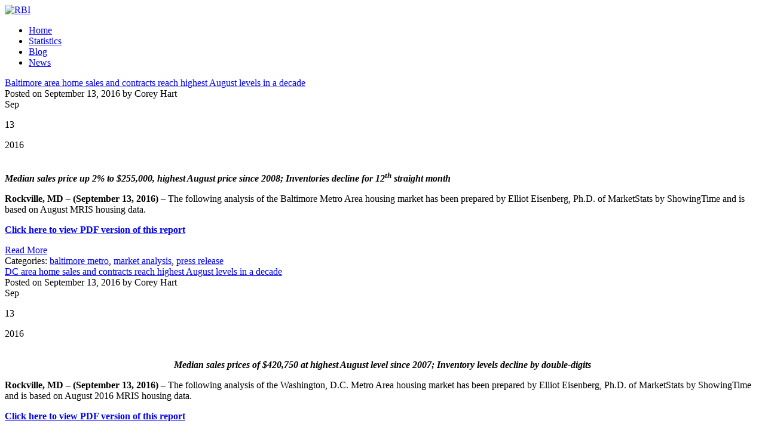

--- FILE ---
content_type: text/html; charset=utf-8
request_url: http://www.rbintel.com/blog/exciting-changes-rbiexpert-coming-soon?page=17
body_size: 5491
content:
<!DOCTYPE html PUBLIC "-//W3C//DTD XHTML 1.0 Strict//EN"
  "http://www.w3.org/TR/xhtml1/DTD/xhtml1-strict.dtd">
<html xmlns="http://www.w3.org/1999/xhtml" xml:lang="en" lang="en" dir="ltr">
  <head>
<meta http-equiv="Content-Type" content="text/html; charset=utf-8" />
    <meta http-equiv="Content-Type" content="text/html; charset=utf-8" />
<link rel="alternate" type="application/rss+xml" title="Blog" href="/blog/exciting-changes-rbiexpert-coming-soon/feed" />
<link rel="shortcut icon" href="/sites/default/files/rbi_advanced_favicon.ico" type="image/x-icon" />
    <title>Blog | RBI</title>
    <link type="text/css" rel="stylesheet" media="all" href="/sites/default/files/css/css_e1562c1b797c4538f46bdafa91de4ff0.css" />
<link type="text/css" rel="stylesheet" media="print" href="/sites/default/files/css/css_20ac74825a639afdc87d530a2d1342d9.css" />
	
	<script type="text/javascript" src="/sites/all/themes/rbi_advanced/js/jquery.js?v4"></script>
<script type="text/javascript" src="/misc/drupal.js"></script>
<script type="text/javascript" src="/sites/all/themes/rbi_advanced/js/jquery.as-you-type-min.js?v4"></script>
<script type="text/javascript" src="/sites/all/themes/rbi_advanced/js/jquery.form.js?v4"></script>
<script type="text/javascript" src="/sites/all/themes/rbi_advanced/js/jquery.cycle.all.min.js?v4"></script>
<script type="text/javascript" src="/sites/all/themes/rbi_advanced/js/jquery.prettyPhoto.js?v4"></script>
<script type="text/javascript" src="/sites/all/themes/rbi_advanced/js/jquery.ready.js?v4"></script>
<script type="text/javascript" src="/sites/all/themes/rbi_advanced/js/jquery.flydom-3.1.1.js?v4"></script>
<script type="text/javascript" src="/sites/all/themes/rbi_advanced/js/jquery.bgiframe.min.js?v4"></script>
<script type="text/javascript" src="/sites/all/themes/rbi_advanced/js/jquery.dimensions.js?v4"></script>
<script type="text/javascript" src="/sites/all/themes/rbi_advanced/js/jquery.ajaxQueue.js?v4"></script>
<script type="text/javascript" src="/sites/all/themes/rbi_advanced/js/jquery.ddcombo.js?v4"></script>
<script type="text/javascript" src="/sites/all/themes/rbi_advanced/advanced/js/jquery.query.js?v4"></script>
<script type="text/javascript" src="/sites/all/themes/rbi_advanced/js/jquery.ui.core.js?v4"></script>
<script type="text/javascript" src="/sites/all/themes/rbi_advanced/js/jquery.ui.widget.js?v4"></script>
<script type="text/javascript" src="/sites/all/themes/rbi_advanced/js/jquery.ui.position.js?v4"></script>
<script type="text/javascript" src="/sites/all/themes/rbi_advanced/js/jquery.ui.autocomplete.js?v4"></script>
<script type="text/javascript" src="/sites/all/themes/rbi_advanced/js/main.js?v4"></script>
<script type="text/javascript" src="http://www.mris.com/application/session_verification_for_rbi/"></script>	    <!--[if lt IE 7]>
      <link type="text/css" rel="stylesheet" media="all" href="/sites/all/themes/rbi_advanced/fix-ie.css" />    <![endif]-->
  </head>
  <body class="sidebar-right">

<!-- Layout -->

	<div id="container" class="blog">

		<div id="header">
			<div id="logo-floater">
				<a href="/" title="RBI">
					<img src="/sites/default/files/rbi_logo.gif" alt="RBI" id="logo" />
				</a>				
			</div>
			<div id="block-menu-primary-links" class="clear-block block block-menu">
	<div class="block_content_wrap">

			<div class="content"><ul class="menu"><li class="leaf first"><a href="/" title="Home">Home</a></li>
<li class="leaf"><a href="/statistics" title="Real Estate Market Statistics">Statistics</a></li>
<li class="leaf"><a href="/blog" title="rbiBLOG">Blog</a></li>
<li class="leaf last"><a href="http://rbismartcharts.blogspot.com/" title="">News</a></li>
</ul></div>
		
	</div>
	<div class="block_btm"></div>
</div>
			
			<!-- <div id="user_toolbox"><a href="#block-user-0" rel="prettyPhoto">Login</a> | <a href="/products-and-services/product-comparison#center_col">Subscribe</a></div> -->	
		
		</div> <!-- /header -->

		<div id="content">
			
						
					
			<div id="center_col_container">
				
																																
				<div class="view view-blog view-id-blog view-display-id-page_1 view-dom-id-1">
    
  
  
      <div class="view-content">
        <div class="views-row views-row-1 views-row-odd views-row-first">
    <div class="views-row-in">
	<div class="views-row-in-content">
		<!--<div class="share-icons">
			<ul>
				<li class="twitter"><a target="_blank" href="http://twitter.com/share?url=http://www.rbintel.com/blog/exciting-changes-rbiexpert-coming-soon?page=17">twitter</a></li>
				<li class="facebook"><a target="_blank" href="http://www.facebook.com/share.php?u=http://www.rbintel.com/blog/exciting-changes-rbiexpert-coming-soon?page=17">facebook</a></li>
				<li class="rss"><a target="_blank" href="http://www.rbintel.com/blog/exciting-changes-rbiexpert-coming-soon?page=17/feed">rss</a></li>
			</ul>
		</div>-->		
	
		  
	  <div class="views-field-title">
				  		  <span class="field-content"><a href="/blog/baltimore-area-home-sales-and-contracts-reach-highest-august-levels-decade">Baltimore area home sales and contracts reach highest August levels in a decade</a></span>
	  </div>
		  
	  <div class="views-field-created-2">
				  		  <span class="field-content">Posted on September 13, 2016 by Corey Hart</span>
	  </div>
		  
	  <div class="views-field-created-1">
				  		  <span class="field-content">Sep<p>13</p>2016</span>
	  </div>
		  
	  <div class="views-field-field-blog-image-fid">
				  		  <span class="field-content"><a href="/blog/baltimore-area-home-sales-and-contracts-reach-highest-august-levels-decade" class="imagefield imagefield-nodelink imagefield-field_blog_image"><img  class="imagefield imagefield-field_blog_image" width="88" height="87" alt="" src="http://www.rbintel.com/sites/default/files/Robby%20headshot_44.png?1473688660" /></a></span>
	  </div>
		  
	  <div class="views-field-teaser">
				  		  <div class="field-content"><p class="rtecenter"><strong><em>Median sales price up 2% to $255,000, highest August price since 2008; Inventories decline for 12<sup>th</sup> straight month</em></strong></p>
<p><strong>Rockville, MD &ndash; (September 13, 2016) &ndash; </strong>The following analysis of the Baltimore Metro Area housing market has been prepared by Elliot Eisenberg, Ph.D. of MarketStats by ShowingTime and is based on August MRIS housing data.</p>
<p><strong><a href="/sites/default/files/Baltimore%20Metro%20Housing%20Market%20Update%20-August%202016_revised.pdf">Click here to view PDF version of this report</a></strong></p></div>
	  </div>
		  
	  <div class="views-field-view-node">
				  		  <span class="field-content"><a href="/blog/baltimore-area-home-sales-and-contracts-reach-highest-august-levels-decade">Read More</a></span>
	  </div>
		  
	  <div class="views-field-comment-count">
				  		  <span class="field-content"></span>
	  </div>
		  
	  <div class="views-field-tid">
				  <label class="views-label-tid">
			Categories:
		  </label>
				  		  <span class="field-content"><a href="/blog/baltimore%20metro">baltimore metro</a>, <a href="/blog/market%20analysis">market analysis</a>, <a href="/blog/press%20release">press release</a></span>
	  </div>
		</div>
</div>
<div class="views-row-btm"></div>
  </div>
  <div class="views-row views-row-2 views-row-even">
    <div class="views-row-in">
	<div class="views-row-in-content">
		<!--<div class="share-icons">
			<ul>
				<li class="twitter"><a target="_blank" href="http://twitter.com/share?url=http://www.rbintel.com/blog/exciting-changes-rbiexpert-coming-soon?page=17">twitter</a></li>
				<li class="facebook"><a target="_blank" href="http://www.facebook.com/share.php?u=http://www.rbintel.com/blog/exciting-changes-rbiexpert-coming-soon?page=17">facebook</a></li>
				<li class="rss"><a target="_blank" href="http://www.rbintel.com/blog/exciting-changes-rbiexpert-coming-soon?page=17/feed">rss</a></li>
			</ul>
		</div>-->		
	
		  
	  <div class="views-field-title">
				  		  <span class="field-content"><a href="/blog/dc-area-home-sales-and-contracts-reach-highest-august-levels-decade">DC area home sales and contracts reach highest August levels in a decade</a></span>
	  </div>
		  
	  <div class="views-field-created-2">
				  		  <span class="field-content">Posted on September 13, 2016 by Corey Hart</span>
	  </div>
		  
	  <div class="views-field-created-1">
				  		  <span class="field-content">Sep<p>13</p>2016</span>
	  </div>
		  
	  <div class="views-field-field-blog-image-fid">
				  		  <span class="field-content"><a href="/blog/dc-area-home-sales-and-contracts-reach-highest-august-levels-decade" class="imagefield imagefield-nodelink imagefield-field_blog_image"><img  class="imagefield imagefield-field_blog_image" width="88" height="87" alt="" src="http://www.rbintel.com/sites/default/files/Robby%20headshot_43.png?1473685616" /></a></span>
	  </div>
		  
	  <div class="views-field-teaser">
				  		  <div class="field-content"><p align="center"><strong><em>Median sales prices of $420,750 at highest August level since 2007; Inventory levels decline by double-digits</em></strong></p>
<p><strong>Rockville, MD &ndash; (September 13, 2016) &ndash; </strong>The following analysis of the Washington, D.C. Metro Area housing market has been prepared by Elliot Eisenberg, Ph.D. of MarketStats by ShowingTime and is based on August 2016 MRIS housing data.</p>
<p><strong><a href="/sites/default/files/DC%20Metro%20Housing%20Market%20Update%20-%20August%202016.pdf">Click here to view PDF version of this report</a></strong></p></div>
	  </div>
		  
	  <div class="views-field-view-node">
				  		  <span class="field-content"><a href="/blog/dc-area-home-sales-and-contracts-reach-highest-august-levels-decade">Read More</a></span>
	  </div>
		  
	  <div class="views-field-comment-count">
				  		  <span class="field-content"></span>
	  </div>
		  
	  <div class="views-field-tid">
				  <label class="views-label-tid">
			Categories:
		  </label>
				  		  <span class="field-content"><a href="/blog/dc%20metro">dc metro</a>, <a href="/blog/market%20analysis">market analysis</a>, <a href="/blog/press%20release">press release</a></span>
	  </div>
		</div>
</div>
<div class="views-row-btm"></div>
  </div>
  <div class="views-row views-row-3 views-row-odd">
    <div class="views-row-in">
	<div class="views-row-in-content">
		<!--<div class="share-icons">
			<ul>
				<li class="twitter"><a target="_blank" href="http://twitter.com/share?url=http://www.rbintel.com/blog/exciting-changes-rbiexpert-coming-soon?page=17">twitter</a></li>
				<li class="facebook"><a target="_blank" href="http://www.facebook.com/share.php?u=http://www.rbintel.com/blog/exciting-changes-rbiexpert-coming-soon?page=17">facebook</a></li>
				<li class="rss"><a target="_blank" href="http://www.rbintel.com/blog/exciting-changes-rbiexpert-coming-soon?page=17/feed">rss</a></li>
			</ul>
		</div>-->		
	
		  
	  <div class="views-field-title">
				  		  <span class="field-content"><a href="/blog/baltimore-area-prices-fifth-straight-month-supply-levels-continue-fall">Baltimore area prices up for fifth straight month as supply levels continue to fall</a></span>
	  </div>
		  
	  <div class="views-field-created-2">
				  		  <span class="field-content">Posted on August 10, 2016 by Corey Hart</span>
	  </div>
		  
	  <div class="views-field-created-1">
				  		  <span class="field-content">Aug<p>10</p>2016</span>
	  </div>
		  
	  <div class="views-field-field-blog-image-fid">
				  		  <span class="field-content"><a href="/blog/baltimore-area-prices-fifth-straight-month-supply-levels-continue-fall" class="imagefield imagefield-nodelink imagefield-field_blog_image"><img  class="imagefield imagefield-field_blog_image" width="88" height="87" alt="" src="http://www.rbintel.com/sites/default/files/Robby%20headshot_42.png?1470782469" /></a></span>
	  </div>
		  
	  <div class="views-field-teaser">
				  		  <div class="field-content"><p align="center"><strong><em>Median sales price up 2.9% to $267,500, highest July price since 2008; Sales decline for first time since August of 2014; Inventories decline for 11<sup>th</sup> month in a row</em></strong></p>
<p><strong>Rockville, MD &ndash; (August 10, 2016) &ndash; </strong>The following analysis of the Baltimore Metro Area housing market has been prepared by Elliot Eisenberg, Ph.D. of MarketStats by ShowingTime and is based on July MRIS housing data.</p>
<p><strong><a href="/sites/default/files/Baltimore%20Metro%20Housing%20Market%20Update%20-July%202016.pdf">Click here to view PDF version of this report</a></strong></p></div>
	  </div>
		  
	  <div class="views-field-view-node">
				  		  <span class="field-content"><a href="/blog/baltimore-area-prices-fifth-straight-month-supply-levels-continue-fall">Read More</a></span>
	  </div>
		  
	  <div class="views-field-comment-count">
				  		  <span class="field-content"></span>
	  </div>
		  
	  <div class="views-field-tid">
				  <label class="views-label-tid">
			Categories:
		  </label>
				  		  <span class="field-content"><a href="/blog/baltimore%20metro">baltimore metro</a>, <a href="/blog/market%20analysis">market analysis</a>, <a href="/blog/press%20release">press release</a></span>
	  </div>
		</div>
</div>
<div class="views-row-btm"></div>
  </div>
  <div class="views-row views-row-4 views-row-even">
    <div class="views-row-in">
	<div class="views-row-in-content">
		<!--<div class="share-icons">
			<ul>
				<li class="twitter"><a target="_blank" href="http://twitter.com/share?url=http://www.rbintel.com/blog/exciting-changes-rbiexpert-coming-soon?page=17">twitter</a></li>
				<li class="facebook"><a target="_blank" href="http://www.facebook.com/share.php?u=http://www.rbintel.com/blog/exciting-changes-rbiexpert-coming-soon?page=17">facebook</a></li>
				<li class="rss"><a target="_blank" href="http://www.rbintel.com/blog/exciting-changes-rbiexpert-coming-soon?page=17/feed">rss</a></li>
			</ul>
		</div>-->		
	
		  
	  <div class="views-field-title">
				  		  <span class="field-content"><a href="/blog/dc-area-pending-sales-reach-highest-july-level-2005">DC area pending sales reach highest July level since 2005</a></span>
	  </div>
		  
	  <div class="views-field-created-2">
				  		  <span class="field-content">Posted on August 10, 2016 by Corey Hart</span>
	  </div>
		  
	  <div class="views-field-created-1">
				  		  <span class="field-content">Aug<p>10</p>2016</span>
	  </div>
		  
	  <div class="views-field-field-blog-image-fid">
				  		  <span class="field-content"><a href="/blog/dc-area-pending-sales-reach-highest-july-level-2005" class="imagefield imagefield-nodelink imagefield-field_blog_image"><img  class="imagefield imagefield-field_blog_image" width="88" height="87" alt="" src="http://www.rbintel.com/sites/default/files/Robby%20headshot_41.png?1470773840" /></a></span>
	  </div>
		  
	  <div class="views-field-teaser">
				  		  <div class="field-content"><p align="center"><strong><em>Median sales prices of $435,000 at highest July level since 2007; Sales decline for first time in 20 months; Inventory levels decline for third month in a row</em></strong></p>
<p><strong>Rockville, MD &ndash; (August 10, 2016) &ndash; </strong>The following analysis of the Washington, D.C. Metro Area housing market has been prepared by Elliot Eisenberg, Ph.D. of MarketStats by ShowingTime and is based on July 2016 MRIS housing data.</p>
<p><strong><a href="/sites/default/files/DC%20Metro%20Housing%20Market%20Update%20-%20July%202016.pdf">Click here to view PDF version of this report</a></strong></p></div>
	  </div>
		  
	  <div class="views-field-view-node">
				  		  <span class="field-content"><a href="/blog/dc-area-pending-sales-reach-highest-july-level-2005">Read More</a></span>
	  </div>
		  
	  <div class="views-field-comment-count">
				  		  <span class="field-content"></span>
	  </div>
		  
	  <div class="views-field-tid">
				  <label class="views-label-tid">
			Categories:
		  </label>
				  		  <span class="field-content"><a href="/blog/dc%20metro">dc metro</a>, <a href="/blog/market%20analysis">market analysis</a>, <a href="/blog/press%20release">press release</a></span>
	  </div>
		</div>
</div>
<div class="views-row-btm"></div>
  </div>
  <div class="views-row views-row-5 views-row-odd views-row-last">
    <div class="views-row-in">
	<div class="views-row-in-content">
		<!--<div class="share-icons">
			<ul>
				<li class="twitter"><a target="_blank" href="http://twitter.com/share?url=http://www.rbintel.com/blog/exciting-changes-rbiexpert-coming-soon?page=17">twitter</a></li>
				<li class="facebook"><a target="_blank" href="http://www.facebook.com/share.php?u=http://www.rbintel.com/blog/exciting-changes-rbiexpert-coming-soon?page=17">facebook</a></li>
				<li class="rss"><a target="_blank" href="http://www.rbintel.com/blog/exciting-changes-rbiexpert-coming-soon?page=17/feed">rss</a></li>
			</ul>
		</div>-->		
	
		  
	  <div class="views-field-title">
				  		  <span class="field-content"><a href="/blog/prices-dc-metro-area-reach-record-high-june">Prices in DC Metro area reach record high in June</a></span>
	  </div>
		  
	  <div class="views-field-created-2">
				  		  <span class="field-content">Posted on July 13, 2016 by Corey Hart</span>
	  </div>
		  
	  <div class="views-field-created-1">
				  		  <span class="field-content">Jul<p>13</p>2016</span>
	  </div>
		  
	  <div class="views-field-field-blog-image-fid">
				  		  <span class="field-content"><a href="/blog/prices-dc-metro-area-reach-record-high-june" class="imagefield imagefield-nodelink imagefield-field_blog_image"><img  class="imagefield imagefield-field_blog_image" width="88" height="87" alt="" src="http://www.rbintel.com/sites/default/files/Robby%20headshot_39.png?1468336325" /></a></span>
	  </div>
		  
	  <div class="views-field-teaser">
				  		  <div class="field-content"><p class="rtecenter"><strong><em>Sales at highest monthly level since June 2006; Inventory levels decline for second month in a row</em></strong></p>
<p><strong>Rockville, MD &ndash; (July 13, 2016) &ndash; </strong>The following analysis of the Washington, D.C. Metro Area housing market has been prepared by Elliot Eisenberg, Ph.D. of MarketStats by ShowingTime) and is based on June 2016 MRIS housing data.</p>
<p><strong><a href="/sites/default/files/DC%20Metro%20Housing%20Market%20Update%20-%20Jun2016_1.pdf">Click here to view PDF version of this report</a></strong></p></div>
	  </div>
		  
	  <div class="views-field-view-node">
				  		  <span class="field-content"><a href="/blog/prices-dc-metro-area-reach-record-high-june">Read More</a></span>
	  </div>
		  
	  <div class="views-field-comment-count">
				  		  <span class="field-content"></span>
	  </div>
		  
	  <div class="views-field-tid">
				  <label class="views-label-tid">
			Categories:
		  </label>
				  		  <span class="field-content"><a href="/blog/dc%20metro">dc metro</a>, <a href="/blog/market%20analysis">market analysis</a>, <a href="/blog/press%20release">press release</a></span>
	  </div>
		</div>
</div>
<div class="views-row-btm"></div>
  </div>
    </div>
  
      <div class="item-list"><ul class="pager"><li class="pager-first first"><a href="/blog/exciting-changes-rbiexpert-coming-soon" title="Go to first page" class="active">« first</a></li>
<li class="pager-previous"><a href="/blog/exciting-changes-rbiexpert-coming-soon?page=16" title="Go to previous page" class="active">‹ previous</a></li>
<li class="pager-ellipsis">…</li>
<li class="pager-item"><a href="/blog/exciting-changes-rbiexpert-coming-soon?page=13" title="Go to page 14" class="active">14</a></li>
<li class="pager-item"><a href="/blog/exciting-changes-rbiexpert-coming-soon?page=14" title="Go to page 15" class="active">15</a></li>
<li class="pager-item"><a href="/blog/exciting-changes-rbiexpert-coming-soon?page=15" title="Go to page 16" class="active">16</a></li>
<li class="pager-item"><a href="/blog/exciting-changes-rbiexpert-coming-soon?page=16" title="Go to page 17" class="active">17</a></li>
<li class="pager-current">18</li>
<li class="pager-item"><a href="/blog/exciting-changes-rbiexpert-coming-soon?page=18" title="Go to page 19" class="active">19</a></li>
<li class="pager-item"><a href="/blog/exciting-changes-rbiexpert-coming-soon?page=19" title="Go to page 20" class="active">20</a></li>
<li class="pager-item"><a href="/blog/exciting-changes-rbiexpert-coming-soon?page=20" title="Go to page 21" class="active">21</a></li>
<li class="pager-item"><a href="/blog/exciting-changes-rbiexpert-coming-soon?page=21" title="Go to page 22" class="active">22</a></li>
<li class="pager-ellipsis">…</li>
<li class="pager-next"><a href="/blog/exciting-changes-rbiexpert-coming-soon?page=18" title="Go to next page" class="active">next ›</a></li>
<li class="pager-last last"><a href="/blog/exciting-changes-rbiexpert-coming-soon?page=69" title="Go to last page" class="active">last »</a></li>
</ul></div>  
  
  
  
  
</div> <div id="block-user-0" class="clear-block block block-user"> 
	<div class="block_content_wrap"> 
		<h2>RBI Sign In</h2> 
		<div class="content">
			<form action="/node?destination=blog%2Fexciting-changes-rbiexpert-coming-soon%3Fpage%3D17"  accept-charset="UTF-8" method="post" id="user-login-form"> 				
				<div>
					<div class="form-item" id="edit-name-wrapper"> 
						<label for="edit-name">Username: <span class="form-required" title="This field is required.">*</span></label> 
						<input type="text" maxlength="60" name="name" id="edit-name" size="15" value="" class="form-text required" /> 
					</div> 
					<div class="form-item" id="edit-pass-wrapper"> 
						<label for="edit-pass">Password: <span class="form-required" title="This field is required.">*</span></label> 
						<input type="password" name="pass" id="edit-pass"  maxlength="60"  size="15"  class="form-text required" /> 
					</div> 
					<input type="submit" name="op" id="edit-submit" value="Log in"  class="form-submit" /> 
					<br><br><br>
					<a href="/user/password">Forgot password? Click here...</a>
					<input type="hidden" name="form_build_id" id="form-29baabfde29da630863f78fa9d2335a0" 	value="form-29baabfde29da630863f78fa9d2335a0"  />					
					<input type="hidden" name="form_id" id="edit-user-login-block" value="user_login_block"  />  
				</div>
			</form> 
		</div> 		
	</div> 
	<div class="block_btm"></div> 
</div> 				
							
			</div> <!--  /#center_col_container -->
			
			<div id="right_col">
				<div id="block-block-20" class="clear-block block block-block">
	<div class="block_content_wrap">

			<h2>Blog Archive</h2>
			<div class="content">
			<form id="blog_archive_form" action="" method="post">
				<fieldset class="arcive_type_cb">
					<label><input type="checkbox" checked="checked" name="type_news" value="news" /> rbiNews </label>
					<label><input type="checkbox" checked="checked" name="type_update" value="update" /> Product Updates</label>					
				</fieldset>
				<ul class="blog_archive_list">
				
								
				
													<li class="active">
						<a class="blog_archive_month" href="#"><span>March 2020</span></a>
						<ul class="blog-first-month">
															<li>
																	<a href="/blog/baltimore-area-hits-record-home-sales-and-price-levels-february" ><span>03/11:</span> Baltimore area hits record home sales and price levels in February</a>
																	<a href="/blog/dc-area-housing-market-sees-home-sales-prices-gain-again-february" ><span>03/11:</span> DC area housing market sees home sales, prices gain again in February</a>
																</li>
													</ul>
					</li>
														<li >
						<a class="blog_archive_month" href="#"><span>February 2020</span></a>
						<ul >
															<li>
																	<a href="/blog/strong-sellers-market-continues-2020-baltimore-area" ><span>03/11:</span> Strong seller's market continues into 2020 in the Baltimore area</a>
																	<a href="/blog/strong-sellers-market-continues-2020-dc-area" ><span>03/11:</span> Strong seller's market continues into 2020 in the DC area</a>
																</li>
													</ul>
					</li>
														<li >
						<a class="blog_archive_month" href="#"><span>January 2020</span></a>
						<ul >
															<li>
																	<a href="/blog/baltimore-area-closes-year-surging-home-sales-and-record-december-prices" ><span>01/14:</span> Baltimore area closes year with surging home sales and record December prices</a>
																	<a href="/blog/dc-area-housing-market-wraps-2019-strong-sales-gains-and-record-december-prices" ><span>01/14:</span> DC area housing market wraps up 2019 with strong sales gains and record December prices</a>
																</li>
													</ul>
					</li>
													
				</ul>						
				<fieldset>
					<label for="blog_year">Select Year: </label>
					<select id="blog_year" name="blog_year">
											<option >2010</option>
											<option >2011</option>
											<option >2012</option>
											<option >2013</option>
											<option >2014</option>
											<option >2015</option>
											<option >2016</option>
											<option >2017</option>
											<option >2018</option>
											<option >2019</option>
											<option selected="selected">2020</option>
										</select>
					<input type="submit" id="submit_btn" name="submit" />
				</fieldset>
			</form>
			
		</div>

	</div>
	<div class="block_btm"></div>
</div>
<div class="block promo_image_block">
	<div class="block_content_wrap">

			<div class="content"><p><a href="http://www.getsmartcharts.com"><img alt="" src="/sites/default/files/Local-housing-market-info-down-to-the-subdivision.jpg" style="width: 300px; height: 500px;" /></a></p>
</div>
		
	</div>
	<div class="block_btm"></div>
</div>
<div id="block-block-19" class="clear-block block block-block">
	<div class="block_content_wrap">

			<h2>Categories</h2>
			<div class="content">
			<ul>
			<li><a href="/blog/rbiPRO">rbiPRO <span>(12)</span></a></li><li><a href="/blog/interactive charts">interactive charts <span>(10)</span></a></li><li><a href="/blog/features">features <span>(13)</span></a></li><li><a href="/blog/press release">press release <span>(219)</span></a></li><li><a href="/blog/market analysis">market analysis <span>(290)</span></a></li><li><a href="/blog/Excel">Excel <span>(2)</span></a></li><li><a href="/blog/partners">partners <span>(1)</span></a></li><li><a href="/blog/maps">maps <span>(1)</span></a></li><li><a href="/blog/DC Metro Area">DC Metro Area <span>(59)</span></a></li><li><a href="/blog/Baltimore Metro Area">Baltimore Metro Area <span>(46)</span></a></li><li><a href="/blog/rbiEXPERT">rbiEXPERT <span>(18)</span></a></li><li><a href="/blog/videos">videos <span>(22)</span></a></li><li><a href="/blog/methodology">methodology <span>(1)</span></a></li><li><a href="/blog/podcast">podcast <span>(6)</span></a></li><li><a href="/blog/Year-End Stats">Year-End Stats <span>(7)</span></a></li><li><a href="/blog/facebook">facebook <span>(2)</span></a></li><li><a href="/blog/Washington DC">Washington DC <span>(1)</span></a></li><li><a href="/blog/market stats">market stats <span>(2)</span></a></li><li><a href="/blog/nar">nar <span>(2)</span></a></li><li><a href="/blog/price per square foot">price per square foot <span>(2)</span></a></li><li><a href="/blog/quarterly reports">quarterly reports <span>(1)</span></a></li><li><a href="/blog/median sale price">median sale price <span>(1)</span></a></li><li><a href="/blog/short sales">short sales <span>(8)</span></a></li><li><a href="/blog/foreclosures">foreclosures <span>(7)</span></a></li><li><a href="/blog/days on market">days on market <span>(4)</span></a></li><li><a href="/blog/distressed sales">distressed sales <span>(2)</span></a></li><li><a href="/blog/median sale prices">median sale prices <span>(1)</span></a></li><li><a href="/blog/trends">trends <span>(1)</span></a></li><li><a href="/blog/Case Shiller">Case Shiller <span>(1)</span></a></li><li><a href="/blog/video">video <span>(1)</span></a></li><li><a href="/blog/tutorials">tutorials <span>(1)</span></a></li><li><a href="/blog/referrals">referrals <span>(1)</span></a></li><li><a href="/blog/leads">leads <span>(1)</span></a></li><li><a href="/blog/savings">savings <span>(1)</span></a></li><li><a href="/blog/sale">sale <span>(1)</span></a></li><li><a href="/blog/promo">promo <span>(1)</span></a></li><li><a href="/blog/product specials">product specials <span>(1)</span></a></li><li><a href="/blog/press releases">press releases <span>(4)</span></a></li><li><a href="/blog/webinars">webinars <span>(2)</span></a></li><li><a href="/blog/online training">online training <span>(1)</span></a></li><li><a href="/blog/QRG">QRG <span>(1)</span></a></li><li><a href="/blog/statistics">statistics <span>(1)</span></a></li><li><a href="/blog/market trends">market trends <span>(1)</span></a></li><li><a href="/blog/customers">customers <span>(1)</span></a></li><li><a href="/blog/clients">clients <span>(1)</span></a></li><li><a href="/blog/social media">social media <span>(1)</span></a></li><li><a href="/blog/instruction">instruction <span>(1)</span></a></li><li><a href="/blog/dc metro">dc metro <span>(73)</span></a></li><li><a href="/blog/baltimore metro">baltimore metro <span>(74)</span></a></li><li><a href="/blog/rbiBROKER">rbiBROKER <span>(1)</span></a></li><li><a href="/blog/subdivisions">subdivisions <span>(1)</span></a></li><li><a href="/blog/cities">cities <span>(1)</span></a></li><li><a href="/blog/smartcharts">smartcharts <span>(2)</span></a></li><li><a href="/blog/affordable places">affordable places <span>(2)</span></a></li><li><a href="/blog/philadelphia metro">philadelphia metro <span>(1)</span></a></li><li><a href="/blog/market activity">market activity <span>(1)</span></a></li>		
			</ul>
		</div>
		
	</div>
	<div class="block_btm"></div>
</div>
			</div>

		</div> <!-- /#content -->

		<div id="footer"><div id="block-menu-menu-footermenu" class="clear-block block block-menu">
	<div class="block_content_wrap">

			<div class="content"><ul class="menu"><li class="leaf first"><a href="/" title="">Home</a></li>
<li class="leaf"><a href="/about-us/privacy-policy" title="">Privacy Policy</a></li>
<li class="leaf"><a href="/about-us/terms-of-service-agreement" title="">Terms of Service</a></li>
<li class="leaf"><a href="/about-us/copyright-notice" title="">Copyright Notice</a></li>
<li class="leaf"><a href="/about-us" title="
">About RBI</a></li>
<li class="leaf last"><a href="/about-us" title="">Contact Us</a></li>
</ul></div>
		
	</div>
	<div class="block_btm"></div>
</div>
</div>
	
	<div class="clb"></div>
	</div> <!-- /container -->
<!-- /layout -->

  <script type="text/javascript">
<!--//--><![CDATA[//><!--
var _gaq = _gaq || [];_gaq.push(["_setAccount", "UA-16332683-1"]);if (typeof(_rbi) != 'undefined' && _rbi.mlsuid != null) { _gaq.push(["_setCustomVar", 1, "mlsuid", _rbi.mlsuid, 2]); }_gaq.push(["_trackPageview"]);(function() {var ga = document.createElement("script");ga.type = "text/javascript";ga.async = true;ga.src = ("https:" == document.location.protocol ? "https://ssl" : "http://www") + ".google-analytics.com/ga.js";var s = document.getElementsByTagName("script")[0];s.parentNode.insertBefore(ga, s);})();
//--><!]]>
</script>
  </body>
</html>
